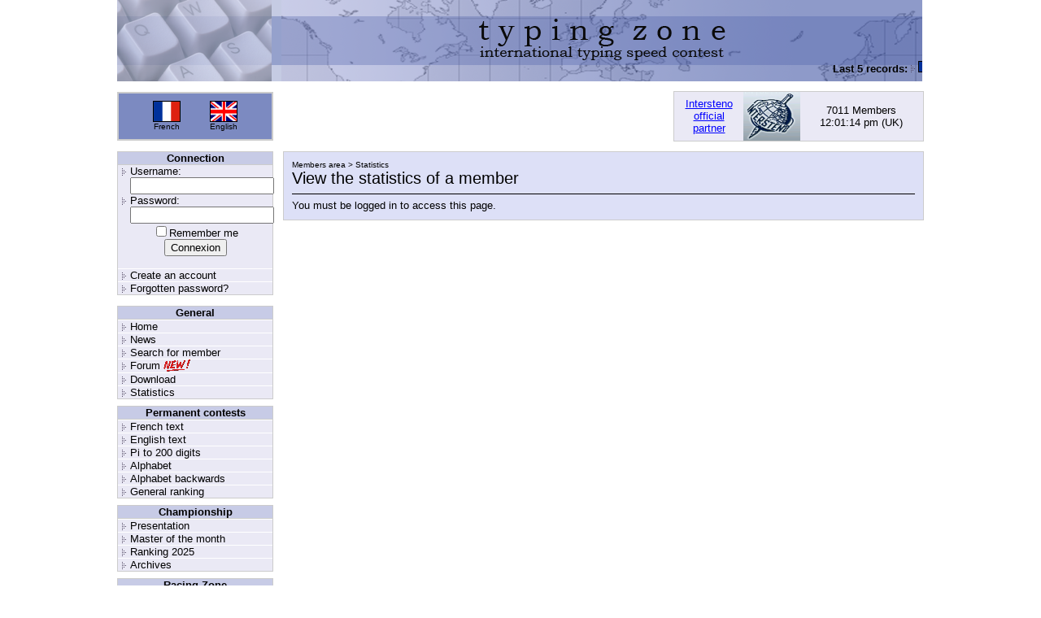

--- FILE ---
content_type: text/html; charset=UTF-8
request_url: https://typingzone.com/?page=profile&id=1721018740&PHPSESSID=cbb3aeec9810fb5e2c845da8d0250164
body_size: 2739
content:
<!DOCTYPE HTML PUBLIC "-//W3C//DTD HTML 4.01 Transitional//EN">
<html lang="en">
<head>
<title>Typing Zone: international typing speed contest</title>
<meta charset="UTF-8">
<meta name="description" content="Check your typing speed, participate in our typing contests">
<meta name="keywords" content="alphabet, azerty, championship, competition, key, keyboard, pi, qwerty, typewriting, words per minute">
<meta name="author" content="Jean-Didier Febvay and Jonathan Gutierrez">
<link href="style.css" rel="stylesheet" type="text/css">
<script type="text/javascript">
var hour24 = 12;
var minute = 01;
var second = 11;
function displayClock() {
    var clocktime = '';
    var hour12 = 0;
    var meridiem = ' am';
    second++;
    if (second == 60) { minute++; second = 0; }
    if (minute == 60) { hour++; minute = 0; }
    if (hour24 == 24) hour = 0;
    hour12 = hour24;
    if (hour24 > 11) meridiem = ' pm';
    if (hour24 == 0) hour12 = 12;
    if (hour24 > 12) hour12 -= 12;
    clocktime += ((hour12 < 10) ? '0' : '') + hour12;
    clocktime += ((minute < 10) ? ':0' : ':') + minute;
    clocktime += ((second < 10) ? ':0' : ':') + second;
    document.getElementById('clock').innerHTML = clocktime + meridiem;
    setTimeout('displayClock()', 1000);
}
</script>
</head>
<body onLoad="displayClock()">
<table width="990" border="0" align="center" cellpadding="0" cellspacing="0">
<tr> 
<td colspan="5" valign="top"><div style="height:100px;
width:990px;
background-repeat:no-repeat;
background:url(images/logo_en.png);
"><br /><br /><br /><br /><br /><marquee scrollamount="3" scrolldelay="1" onMouseOver="this.stop()" onMouseOut="this.start()">Last 5 records: <img src='images/bullet.gif' border='0' /> <img src='images/flags/FRA.gif' width='18' height='12' border='1' alt='FRA'> <a href='?page=stats&id=1904881695' class='profile'>DE NAVARRE, Hexandrie</a> : 164.63 (FR) - <img src='images/bullet.gif' border='0' /> <img src='images/flags/FRA.gif' width='18' height='12' border='1' alt='FRA'> <a href='?page=stats&id=1904881695' class='profile'>DE NAVARRE, Hexandrie</a> : 0"731 (AZ) - <img src='images/bullet.gif' border='0' /> <img src='images/flags/FRA.gif' width='18' height='12' border='1' alt='FRA'> <a href='?page=stats&id=1904881695' class='profile'>DE NAVARRE, Hexandrie</a> : 0"784 (ZA) - <img src='images/bullet.gif' border='0' /> <img src='images/flags/PHI.gif' width='18' height='12' border='1' alt='PHI'> <a href='?page=stats&id=1720576886' class='profile'>TANPIENGCO, Francisco</a> : 407.45 (PI) - <img src='images/bullet.gif' border='0' /> <img src='images/flags/MAD.gif' width='18' height='12' border='1' alt='MAD'> <a href='?page=stats&id=2059076383' class='profile'>RAKOTOARIMALALA, Mamy Lalaina</a> : 25.26 (EN)</marquee></div></td>
</tr>
<tr> 
<td height="12" colspan="5"></td>
</tr>
<tr> 
<td width="190" height="60">
<table width="100%" border="0" cellpadding="0" cellspacing="0" bgcolor="#7C8AC1" style="border: 2px solid #CCCCCC; height: 60px">
<tr>
<td width="24"></td>
<td align="center">
<a href="https://www.zonedactylo.com/?page=profile&id=1721018740&PHPSESSID=cbb3aeec9810fb5e2c845da8d0250164" onMouseOver="document.getElementById('french').style.color='red'" onMouseOut="document.getElementById('french').style.color='black'">
<img src="images/flags/FRA.gif" alt="" width="32" height="24" border="0" style="border: 1px solid #000000"></a><br>
<span class="pays"><a href="https://www.zonedactylo.com/?page=profile&id=1721018740&PHPSESSID=cbb3aeec9810fb5e2c845da8d0250164" id="french" onMouseOver="document.getElementById('french').style.color='red'" onMouseOut="document.getElementById('french').style.color='black'">French</a></span>
</td>
<td align="center">
<a href="https://www.typingzone.com/?page=profile&id=1721018740&PHPSESSID=cbb3aeec9810fb5e2c845da8d0250164" onMouseOver="document.getElementById('english').style.color='red'" onMouseOut="document.getElementById('english').style.color='black'">
<img src="images/flags/GBR.gif" alt="" width="32" height="24" border="0" style="border: 1px solid #000000"></a><br>
<span class="pays"><a href="https://www.typingzone.com/?page=profile&id=1721018740&PHPSESSID=cbb3aeec9810fb5e2c845da8d0250164" id="english" onMouseOver="document.getElementById('english').style.color='red'" onMouseOut="document.getElementById('english').style.color='black'">English</a></span>
</td>
<td width="24"></td>
</tr>
</table>
</td>
<td width="12" height="60"></td>
<td width="468" height="60"><script async src="//pagead2.googlesyndication.com/pagead/js/adsbygoogle.js"></script>
<ins class="adsbygoogle"
     style="display:inline-block;width:468px;height:60px"
     data-ad-client="ca-pub-1359238763635592"
     data-ad-slot="6511692842"></ins>
<script>
     (adsbygoogle = window.adsbygoogle || []).push({});
</script></td>
<td width="12" height="60"></td>
<td width="308" height="60">
<table width="100%" border="0" cellpadding="0" cellspacing="0" bgcolor="#EAE9F5" style="border: 1px solid #CCCCCC; height: 60px">
<tr> 
<td align="center" width="85">
<a href="?page=intersteno">Intersteno<br/>official<br/>partner</a>
</td>
<td width="75">
<a href="http://www.intersteno.fr/" target="_blank"><img src="images/intersteno.png" border="0" width="70" height="60"></a>
</td>
<td align="center">
7011 Members<br>
<font id="clock">&nbsp;</font>&nbsp;(UK)
</td>
<td>&nbsp;</td>
</tr>
</table>
</td>
</tr>
<tr> 
<td height="12" colspan="5"></td>
</tr>
<tr> 
<td valign="top">
<form method="post" action="?page=login&redirect=profile" class="login">
<div class="menu">
<div class="menutitre">Connection</div>
<div class="menulogin">Username:<br />
<input type="text" name="pseudo" /></div>
<div class="menulogin">Password:<br />
<input type="password" name="mdp" /></div>
<div align="center"><input type="checkbox" name="remember" value="1" />Remember me<br /><input type="submit" name="submit" value="Connexion" /></div><br />
<div class="menulien"><a href="?page=register">Create an account</a></div>
<div class="menulien"><a href="?page=password">Forgotten password?</a></div>
</div>
</form>
<div class="menu">
<div class="menutitre">General</div>
<div class="menulien"><a href="/">Home</a></div>
<div class="menulien"><a href="?page=home">News</a></div>
<div class="menulien"><a href="?page=search">Search for member</a></div>
<div class="menulien"><a href="/forum">Forum</a> &nbsp; <img src="images/new.png" /></div>
<div class="menulien"><a href="?page=download">Download</a></div>
<div class="menulien"><a href="?page=statistics">Statistics</a></div>
</div>
<div class="menu">
<div class="menutitre">Permanent contests</div>
<div class="menulien"><a href="?page=contest_fr">French text</a></div>
<div class="menulien"><a href="?page=contest_en">English text</a></div>
<div class="menulien"><a href="?page=contest_pi">Pi to 200 digits</a></div>
<div class="menulien"><a href="?page=contest_az">Alphabet</a></div>
<div class="menulien"><a href="?page=contest_za">Alphabet backwards</a></div>
<div class="menulien"><a href="?page=general">General ranking</a></div>
</div>
<div class="menu">
<div class="menutitre">Championship</div>
<div class="menulien"><a href="?page=championship">Presentation</a></div>
<div class="menulien"><a href="?page=master">Master of the month</a></div>
<div class="menulien"><a href="?page=ranking">Ranking 2025</a></div>
<div class="menulien"><a href="?page=archives">Archives</a></div>
</div>
<div class="menu">
<div class="menutitre">Racing Zone</div>
<div class="menulien"><a href="?page=cup_matchs">Cup 2010</a></div>
<div class="menulien"><a href="?page=race">Racing Zone</a></div>
</div>
</td>
<td></td>
<td colspan="3" valign="top">
<!-- DÉBUT CORPS PUR DE LA PAGE -->
<table width="100%" border="0" cellpadding="10" cellspacing="0" bgcolor="#DDE0F7" style="border: 1px solid #CCCCCC">
<tr> 
<td>
<span class="little">Members area &gt; Statistics</span><br>

<span class="title">View the statistics of a member</span> 

<hr>

You must be logged in to access this page.
</td>
</tr>
</table>
<!-- FIN CORPS PUR DE LA PAGE -->
</td>
</tr>
<tr>
<td height="12" colspan="5"></td>
</tr>
<tr>
<td style="background-color:#DDE0F7; border: 1px solid #CCCCCC; width:900px; height:12px;" align="center" colspan="5">
<script type="text/javascript">
function visiteurs_en_ligne() {
    var xhr = XHR();
    var visits_en_ligne;
    xhr.onreadystatechange = function() {
        if(xhr.status == 200 && xhr.readyState == 4) {
        visits_en_ligne = xhr.responseText;
            document.getElementById("visiteurs_en_ligne").innerHTML = visits_en_ligne;
        }
    }
    xhr.open("GET", "includes/members/maj_visiteurs.php", true);
    xhr.send(null);
}
setTimeout("visiteurs_en_ligne()", 299400);
</script>
<div id="visiteurs_en_ligne">Currently :
<span id='visit'>13</span> visitors online :
13 guests, 0 members : </div>
Legend: <i><font color='#000000'>Member</font>, <font color='#00CC00'>moderators</font>, <font color='#FF0000'>administrators</font>, <font color='#663300'>banned</font></i>.<br />
Copyright © 1999 - 2026 <a href="https://www.typingzone.com/">Typing Zone</a></td>
</tr>
</table>
</body>
</html>


--- FILE ---
content_type: text/html; charset=utf-8
request_url: https://www.google.com/recaptcha/api2/aframe
body_size: 267
content:
<!DOCTYPE HTML><html><head><meta http-equiv="content-type" content="text/html; charset=UTF-8"></head><body><script nonce="nEhJwr8WHRguB63MLdzwmw">/** Anti-fraud and anti-abuse applications only. See google.com/recaptcha */ try{var clients={'sodar':'https://pagead2.googlesyndication.com/pagead/sodar?'};window.addEventListener("message",function(a){try{if(a.source===window.parent){var b=JSON.parse(a.data);var c=clients[b['id']];if(c){var d=document.createElement('img');d.src=c+b['params']+'&rc='+(localStorage.getItem("rc::a")?sessionStorage.getItem("rc::b"):"");window.document.body.appendChild(d);sessionStorage.setItem("rc::e",parseInt(sessionStorage.getItem("rc::e")||0)+1);localStorage.setItem("rc::h",'1768824073837');}}}catch(b){}});window.parent.postMessage("_grecaptcha_ready", "*");}catch(b){}</script></body></html>

--- FILE ---
content_type: text/css
request_url: https://typingzone.com/style.css
body_size: 485
content:
/* Page properties */
body {
  background-color: white;
  margin-top: 0px;
  margin-left: 0px;
  margin-right: 0px;
  margin-bottom: 8px;
}

marquee {
  font-weight: bold;
}

td {
  color: black;
  font-family: Verdana, Arial, Helvetica, sans-serif;
  font-size: 13px;
}

tr:hover.overbackgroundtr {
  background-color: #6C8AFF;
}

a {
  color: blue;
  text-decoration: underline;
}

a:hover {
  color: red;
}

.profile {
  color: #000000;
  text-decoration: none;
}

.profile:hover {
  color: #ff0000;
  text-decoration: none;
}

/* Menu */
.menu {
  background-color: #EAE9F5;
  border: 1px solid #CCCCCC;
  border-collapse: collapse;
  margin-bottom: 8px;
  width: 190px;
}

.menutitre {
  background-color: #C7CBE6;
  border-bottom: 1px solid #CCCCCC;
  font-size: 13px;
  font-weight: bold;
  text-align: center;
}

.menulien {
  background-image: url(images/bullet.gif);
  background-position: 5px 4px;
  background-repeat: no-repeat;
  border-top: 1px solid #FFFFFF;
  padding-left: 15px;
  display: flex;
}

.menulogin {
  background-image: url(images/bullet.gif);
  background-position: 5px 4px;
  background-repeat: no-repeat;
  padding-left: 15px;
}

.menulien a {
  color: black;
  text-decoration: none;
}

.menulien a:hover {
  color: red;
  text-decoration: none;
}

.pays a {
  font-size: 10px;
  background-repeat: no-repeat;
  color: black;
  text-decoration: none;
}

.login {
  background-color: #EAE9F5;
  border-color: #C7CBE6 1px;
}

/* Miscellaneous */
hr {
  color: black;
  background-color: black;
  height: 1px;
  border: 0;
}

.little {
  font-size: 10px;
}

.title {
  font-size: 20px;
}

.titlenews a {
  font-size: 20px;
  color: #000000;
  text-decoration: none;
}

.titlenews a:hover {
  font-size: 20px;
  color: #FF0000;
  text-decoration: none;
}

.subtitle {
  font-weight: bold;
}